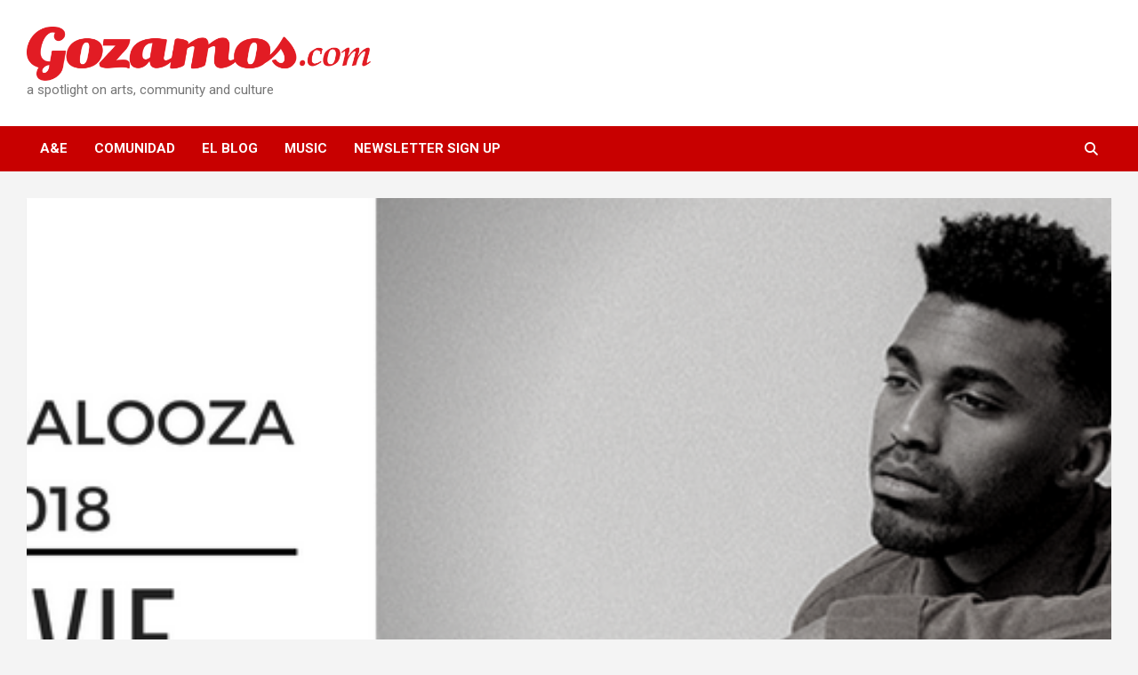

--- FILE ---
content_type: text/html; charset=UTF-8
request_url: https://gozamos.com/lollapalooza-2018-davie-pastor-of-the-funk/
body_size: 9051
content:
<!doctype html>
<html lang="en-US">
<head>
	<meta charset="UTF-8">
	<meta name="viewport" content="width=device-width, initial-scale=1, shrink-to-fit=no">
	<link rel="profile" href="https://gmpg.org/xfn/11">

	<title>Lollapalooza 2018: DAVIE: Pastor of the Funk &#8211; Gozamos</title>
<meta name='robots' content='max-image-preview:large' />
<link rel='dns-prefetch' href='//fonts.googleapis.com' />
<link rel="alternate" type="application/rss+xml" title="Gozamos &raquo; Feed" href="https://gozamos.com/feed/" />
<link rel="alternate" type="application/rss+xml" title="Gozamos &raquo; Comments Feed" href="https://gozamos.com/comments/feed/" />
<script type="text/javascript">
/* <![CDATA[ */
window._wpemojiSettings = {"baseUrl":"https:\/\/s.w.org\/images\/core\/emoji\/15.0.3\/72x72\/","ext":".png","svgUrl":"https:\/\/s.w.org\/images\/core\/emoji\/15.0.3\/svg\/","svgExt":".svg","source":{"concatemoji":"https:\/\/gozamos.com\/wp-includes\/js\/wp-emoji-release.min.js?ver=6.5.7"}};
/*! This file is auto-generated */
!function(i,n){var o,s,e;function c(e){try{var t={supportTests:e,timestamp:(new Date).valueOf()};sessionStorage.setItem(o,JSON.stringify(t))}catch(e){}}function p(e,t,n){e.clearRect(0,0,e.canvas.width,e.canvas.height),e.fillText(t,0,0);var t=new Uint32Array(e.getImageData(0,0,e.canvas.width,e.canvas.height).data),r=(e.clearRect(0,0,e.canvas.width,e.canvas.height),e.fillText(n,0,0),new Uint32Array(e.getImageData(0,0,e.canvas.width,e.canvas.height).data));return t.every(function(e,t){return e===r[t]})}function u(e,t,n){switch(t){case"flag":return n(e,"\ud83c\udff3\ufe0f\u200d\u26a7\ufe0f","\ud83c\udff3\ufe0f\u200b\u26a7\ufe0f")?!1:!n(e,"\ud83c\uddfa\ud83c\uddf3","\ud83c\uddfa\u200b\ud83c\uddf3")&&!n(e,"\ud83c\udff4\udb40\udc67\udb40\udc62\udb40\udc65\udb40\udc6e\udb40\udc67\udb40\udc7f","\ud83c\udff4\u200b\udb40\udc67\u200b\udb40\udc62\u200b\udb40\udc65\u200b\udb40\udc6e\u200b\udb40\udc67\u200b\udb40\udc7f");case"emoji":return!n(e,"\ud83d\udc26\u200d\u2b1b","\ud83d\udc26\u200b\u2b1b")}return!1}function f(e,t,n){var r="undefined"!=typeof WorkerGlobalScope&&self instanceof WorkerGlobalScope?new OffscreenCanvas(300,150):i.createElement("canvas"),a=r.getContext("2d",{willReadFrequently:!0}),o=(a.textBaseline="top",a.font="600 32px Arial",{});return e.forEach(function(e){o[e]=t(a,e,n)}),o}function t(e){var t=i.createElement("script");t.src=e,t.defer=!0,i.head.appendChild(t)}"undefined"!=typeof Promise&&(o="wpEmojiSettingsSupports",s=["flag","emoji"],n.supports={everything:!0,everythingExceptFlag:!0},e=new Promise(function(e){i.addEventListener("DOMContentLoaded",e,{once:!0})}),new Promise(function(t){var n=function(){try{var e=JSON.parse(sessionStorage.getItem(o));if("object"==typeof e&&"number"==typeof e.timestamp&&(new Date).valueOf()<e.timestamp+604800&&"object"==typeof e.supportTests)return e.supportTests}catch(e){}return null}();if(!n){if("undefined"!=typeof Worker&&"undefined"!=typeof OffscreenCanvas&&"undefined"!=typeof URL&&URL.createObjectURL&&"undefined"!=typeof Blob)try{var e="postMessage("+f.toString()+"("+[JSON.stringify(s),u.toString(),p.toString()].join(",")+"));",r=new Blob([e],{type:"text/javascript"}),a=new Worker(URL.createObjectURL(r),{name:"wpTestEmojiSupports"});return void(a.onmessage=function(e){c(n=e.data),a.terminate(),t(n)})}catch(e){}c(n=f(s,u,p))}t(n)}).then(function(e){for(var t in e)n.supports[t]=e[t],n.supports.everything=n.supports.everything&&n.supports[t],"flag"!==t&&(n.supports.everythingExceptFlag=n.supports.everythingExceptFlag&&n.supports[t]);n.supports.everythingExceptFlag=n.supports.everythingExceptFlag&&!n.supports.flag,n.DOMReady=!1,n.readyCallback=function(){n.DOMReady=!0}}).then(function(){return e}).then(function(){var e;n.supports.everything||(n.readyCallback(),(e=n.source||{}).concatemoji?t(e.concatemoji):e.wpemoji&&e.twemoji&&(t(e.twemoji),t(e.wpemoji)))}))}((window,document),window._wpemojiSettings);
/* ]]> */
</script>
<style id='wp-emoji-styles-inline-css' type='text/css'>

	img.wp-smiley, img.emoji {
		display: inline !important;
		border: none !important;
		box-shadow: none !important;
		height: 1em !important;
		width: 1em !important;
		margin: 0 0.07em !important;
		vertical-align: -0.1em !important;
		background: none !important;
		padding: 0 !important;
	}
</style>
<link rel='stylesheet' id='wp-block-library-css' href='https://gozamos.com/wp-includes/css/dist/block-library/style.min.css?ver=6.5.7' type='text/css' media='all' />
<style id='classic-theme-styles-inline-css' type='text/css'>
/*! This file is auto-generated */
.wp-block-button__link{color:#fff;background-color:#32373c;border-radius:9999px;box-shadow:none;text-decoration:none;padding:calc(.667em + 2px) calc(1.333em + 2px);font-size:1.125em}.wp-block-file__button{background:#32373c;color:#fff;text-decoration:none}
</style>
<style id='global-styles-inline-css' type='text/css'>
body{--wp--preset--color--black: #000000;--wp--preset--color--cyan-bluish-gray: #abb8c3;--wp--preset--color--white: #ffffff;--wp--preset--color--pale-pink: #f78da7;--wp--preset--color--vivid-red: #cf2e2e;--wp--preset--color--luminous-vivid-orange: #ff6900;--wp--preset--color--luminous-vivid-amber: #fcb900;--wp--preset--color--light-green-cyan: #7bdcb5;--wp--preset--color--vivid-green-cyan: #00d084;--wp--preset--color--pale-cyan-blue: #8ed1fc;--wp--preset--color--vivid-cyan-blue: #0693e3;--wp--preset--color--vivid-purple: #9b51e0;--wp--preset--gradient--vivid-cyan-blue-to-vivid-purple: linear-gradient(135deg,rgba(6,147,227,1) 0%,rgb(155,81,224) 100%);--wp--preset--gradient--light-green-cyan-to-vivid-green-cyan: linear-gradient(135deg,rgb(122,220,180) 0%,rgb(0,208,130) 100%);--wp--preset--gradient--luminous-vivid-amber-to-luminous-vivid-orange: linear-gradient(135deg,rgba(252,185,0,1) 0%,rgba(255,105,0,1) 100%);--wp--preset--gradient--luminous-vivid-orange-to-vivid-red: linear-gradient(135deg,rgba(255,105,0,1) 0%,rgb(207,46,46) 100%);--wp--preset--gradient--very-light-gray-to-cyan-bluish-gray: linear-gradient(135deg,rgb(238,238,238) 0%,rgb(169,184,195) 100%);--wp--preset--gradient--cool-to-warm-spectrum: linear-gradient(135deg,rgb(74,234,220) 0%,rgb(151,120,209) 20%,rgb(207,42,186) 40%,rgb(238,44,130) 60%,rgb(251,105,98) 80%,rgb(254,248,76) 100%);--wp--preset--gradient--blush-light-purple: linear-gradient(135deg,rgb(255,206,236) 0%,rgb(152,150,240) 100%);--wp--preset--gradient--blush-bordeaux: linear-gradient(135deg,rgb(254,205,165) 0%,rgb(254,45,45) 50%,rgb(107,0,62) 100%);--wp--preset--gradient--luminous-dusk: linear-gradient(135deg,rgb(255,203,112) 0%,rgb(199,81,192) 50%,rgb(65,88,208) 100%);--wp--preset--gradient--pale-ocean: linear-gradient(135deg,rgb(255,245,203) 0%,rgb(182,227,212) 50%,rgb(51,167,181) 100%);--wp--preset--gradient--electric-grass: linear-gradient(135deg,rgb(202,248,128) 0%,rgb(113,206,126) 100%);--wp--preset--gradient--midnight: linear-gradient(135deg,rgb(2,3,129) 0%,rgb(40,116,252) 100%);--wp--preset--font-size--small: 13px;--wp--preset--font-size--medium: 20px;--wp--preset--font-size--large: 36px;--wp--preset--font-size--x-large: 42px;--wp--preset--spacing--20: 0.44rem;--wp--preset--spacing--30: 0.67rem;--wp--preset--spacing--40: 1rem;--wp--preset--spacing--50: 1.5rem;--wp--preset--spacing--60: 2.25rem;--wp--preset--spacing--70: 3.38rem;--wp--preset--spacing--80: 5.06rem;--wp--preset--shadow--natural: 6px 6px 9px rgba(0, 0, 0, 0.2);--wp--preset--shadow--deep: 12px 12px 50px rgba(0, 0, 0, 0.4);--wp--preset--shadow--sharp: 6px 6px 0px rgba(0, 0, 0, 0.2);--wp--preset--shadow--outlined: 6px 6px 0px -3px rgba(255, 255, 255, 1), 6px 6px rgba(0, 0, 0, 1);--wp--preset--shadow--crisp: 6px 6px 0px rgba(0, 0, 0, 1);}:where(.is-layout-flex){gap: 0.5em;}:where(.is-layout-grid){gap: 0.5em;}body .is-layout-flex{display: flex;}body .is-layout-flex{flex-wrap: wrap;align-items: center;}body .is-layout-flex > *{margin: 0;}body .is-layout-grid{display: grid;}body .is-layout-grid > *{margin: 0;}:where(.wp-block-columns.is-layout-flex){gap: 2em;}:where(.wp-block-columns.is-layout-grid){gap: 2em;}:where(.wp-block-post-template.is-layout-flex){gap: 1.25em;}:where(.wp-block-post-template.is-layout-grid){gap: 1.25em;}.has-black-color{color: var(--wp--preset--color--black) !important;}.has-cyan-bluish-gray-color{color: var(--wp--preset--color--cyan-bluish-gray) !important;}.has-white-color{color: var(--wp--preset--color--white) !important;}.has-pale-pink-color{color: var(--wp--preset--color--pale-pink) !important;}.has-vivid-red-color{color: var(--wp--preset--color--vivid-red) !important;}.has-luminous-vivid-orange-color{color: var(--wp--preset--color--luminous-vivid-orange) !important;}.has-luminous-vivid-amber-color{color: var(--wp--preset--color--luminous-vivid-amber) !important;}.has-light-green-cyan-color{color: var(--wp--preset--color--light-green-cyan) !important;}.has-vivid-green-cyan-color{color: var(--wp--preset--color--vivid-green-cyan) !important;}.has-pale-cyan-blue-color{color: var(--wp--preset--color--pale-cyan-blue) !important;}.has-vivid-cyan-blue-color{color: var(--wp--preset--color--vivid-cyan-blue) !important;}.has-vivid-purple-color{color: var(--wp--preset--color--vivid-purple) !important;}.has-black-background-color{background-color: var(--wp--preset--color--black) !important;}.has-cyan-bluish-gray-background-color{background-color: var(--wp--preset--color--cyan-bluish-gray) !important;}.has-white-background-color{background-color: var(--wp--preset--color--white) !important;}.has-pale-pink-background-color{background-color: var(--wp--preset--color--pale-pink) !important;}.has-vivid-red-background-color{background-color: var(--wp--preset--color--vivid-red) !important;}.has-luminous-vivid-orange-background-color{background-color: var(--wp--preset--color--luminous-vivid-orange) !important;}.has-luminous-vivid-amber-background-color{background-color: var(--wp--preset--color--luminous-vivid-amber) !important;}.has-light-green-cyan-background-color{background-color: var(--wp--preset--color--light-green-cyan) !important;}.has-vivid-green-cyan-background-color{background-color: var(--wp--preset--color--vivid-green-cyan) !important;}.has-pale-cyan-blue-background-color{background-color: var(--wp--preset--color--pale-cyan-blue) !important;}.has-vivid-cyan-blue-background-color{background-color: var(--wp--preset--color--vivid-cyan-blue) !important;}.has-vivid-purple-background-color{background-color: var(--wp--preset--color--vivid-purple) !important;}.has-black-border-color{border-color: var(--wp--preset--color--black) !important;}.has-cyan-bluish-gray-border-color{border-color: var(--wp--preset--color--cyan-bluish-gray) !important;}.has-white-border-color{border-color: var(--wp--preset--color--white) !important;}.has-pale-pink-border-color{border-color: var(--wp--preset--color--pale-pink) !important;}.has-vivid-red-border-color{border-color: var(--wp--preset--color--vivid-red) !important;}.has-luminous-vivid-orange-border-color{border-color: var(--wp--preset--color--luminous-vivid-orange) !important;}.has-luminous-vivid-amber-border-color{border-color: var(--wp--preset--color--luminous-vivid-amber) !important;}.has-light-green-cyan-border-color{border-color: var(--wp--preset--color--light-green-cyan) !important;}.has-vivid-green-cyan-border-color{border-color: var(--wp--preset--color--vivid-green-cyan) !important;}.has-pale-cyan-blue-border-color{border-color: var(--wp--preset--color--pale-cyan-blue) !important;}.has-vivid-cyan-blue-border-color{border-color: var(--wp--preset--color--vivid-cyan-blue) !important;}.has-vivid-purple-border-color{border-color: var(--wp--preset--color--vivid-purple) !important;}.has-vivid-cyan-blue-to-vivid-purple-gradient-background{background: var(--wp--preset--gradient--vivid-cyan-blue-to-vivid-purple) !important;}.has-light-green-cyan-to-vivid-green-cyan-gradient-background{background: var(--wp--preset--gradient--light-green-cyan-to-vivid-green-cyan) !important;}.has-luminous-vivid-amber-to-luminous-vivid-orange-gradient-background{background: var(--wp--preset--gradient--luminous-vivid-amber-to-luminous-vivid-orange) !important;}.has-luminous-vivid-orange-to-vivid-red-gradient-background{background: var(--wp--preset--gradient--luminous-vivid-orange-to-vivid-red) !important;}.has-very-light-gray-to-cyan-bluish-gray-gradient-background{background: var(--wp--preset--gradient--very-light-gray-to-cyan-bluish-gray) !important;}.has-cool-to-warm-spectrum-gradient-background{background: var(--wp--preset--gradient--cool-to-warm-spectrum) !important;}.has-blush-light-purple-gradient-background{background: var(--wp--preset--gradient--blush-light-purple) !important;}.has-blush-bordeaux-gradient-background{background: var(--wp--preset--gradient--blush-bordeaux) !important;}.has-luminous-dusk-gradient-background{background: var(--wp--preset--gradient--luminous-dusk) !important;}.has-pale-ocean-gradient-background{background: var(--wp--preset--gradient--pale-ocean) !important;}.has-electric-grass-gradient-background{background: var(--wp--preset--gradient--electric-grass) !important;}.has-midnight-gradient-background{background: var(--wp--preset--gradient--midnight) !important;}.has-small-font-size{font-size: var(--wp--preset--font-size--small) !important;}.has-medium-font-size{font-size: var(--wp--preset--font-size--medium) !important;}.has-large-font-size{font-size: var(--wp--preset--font-size--large) !important;}.has-x-large-font-size{font-size: var(--wp--preset--font-size--x-large) !important;}
.wp-block-navigation a:where(:not(.wp-element-button)){color: inherit;}
:where(.wp-block-post-template.is-layout-flex){gap: 1.25em;}:where(.wp-block-post-template.is-layout-grid){gap: 1.25em;}
:where(.wp-block-columns.is-layout-flex){gap: 2em;}:where(.wp-block-columns.is-layout-grid){gap: 2em;}
.wp-block-pullquote{font-size: 1.5em;line-height: 1.6;}
</style>
<link rel='stylesheet' id='bootstrap-style-css' href='https://gozamos.com/wp-content/themes/newscard/assets/library/bootstrap/css/bootstrap.min.css?ver=4.0.0' type='text/css' media='all' />
<link rel='stylesheet' id='font-awesome-style-css' href='https://gozamos.com/wp-content/themes/newscard/assets/library/font-awesome/css/all.min.css?ver=6.5.7' type='text/css' media='all' />
<link rel='stylesheet' id='newscard-google-fonts-css' href='//fonts.googleapis.com/css?family=Roboto%3A100%2C300%2C300i%2C400%2C400i%2C500%2C500i%2C700%2C700i&#038;ver=6.5.7' type='text/css' media='all' />
<link rel='stylesheet' id='newscard-style-css' href='https://gozamos.com/wp-content/themes/newscard/style.css?ver=6.5.7' type='text/css' media='all' />
<script type="text/javascript" src="https://gozamos.com/wp-includes/js/jquery/jquery.min.js?ver=3.7.1" id="jquery-core-js"></script>
<script type="text/javascript" src="https://gozamos.com/wp-includes/js/jquery/jquery-migrate.min.js?ver=3.4.1" id="jquery-migrate-js"></script>
<!--[if lt IE 9]>
<script type="text/javascript" src="https://gozamos.com/wp-content/themes/newscard/assets/js/html5.js?ver=3.7.3" id="html5-js"></script>
<![endif]-->
<link rel="https://api.w.org/" href="https://gozamos.com/wp-json/" /><link rel="alternate" type="application/json" href="https://gozamos.com/wp-json/wp/v2/posts/83364" /><link rel="EditURI" type="application/rsd+xml" title="RSD" href="https://gozamos.com/xmlrpc.php?rsd" />
<meta name="generator" content="WordPress 6.5.7" />
<link rel="canonical" href="https://gozamos.com/lollapalooza-2018-davie-pastor-of-the-funk/" />
<link rel='shortlink' href='https://gozamos.com/?p=83364' />
<link rel="alternate" type="application/json+oembed" href="https://gozamos.com/wp-json/oembed/1.0/embed?url=https%3A%2F%2Fgozamos.com%2Flollapalooza-2018-davie-pastor-of-the-funk%2F" />
<link rel="icon" href="https://gozamos.com/wp-content/uploads/2019/06/cropped-g-1-32x32.png" sizes="32x32" />
<link rel="icon" href="https://gozamos.com/wp-content/uploads/2019/06/cropped-g-1-192x192.png" sizes="192x192" />
<link rel="apple-touch-icon" href="https://gozamos.com/wp-content/uploads/2019/06/cropped-g-1-180x180.png" />
<meta name="msapplication-TileImage" content="https://gozamos.com/wp-content/uploads/2019/06/cropped-g-1-270x270.png" />
		<style type="text/css" id="wp-custom-css">
			.site-title {display:none;}		</style>
		</head>

<body class="post-template-default single single-post postid-83364 single-format-standard wp-custom-logo theme-body group-blog">

<div id="page" class="site">
	<a class="skip-link screen-reader-text" href="#content">Skip to content</a>
	
	<header id="masthead" class="site-header">
				<nav class="navbar navbar-expand-lg d-block">
			<div class="navbar-head header-overlay-light" >
				<div class="container">
					<div class="row navbar-head-row align-items-center">
						<div class="col-lg-4">
							<div class="site-branding navbar-brand">
								<a href="https://gozamos.com/" class="custom-logo-link" rel="home"><img width="2467" height="390" src="https://gozamos.com/wp-content/uploads/2018/10/cropped-gozamos-com-logo1-8.png" class="custom-logo" alt="Gozamos" decoding="async" fetchpriority="high" srcset="https://gozamos.com/wp-content/uploads/2018/10/cropped-gozamos-com-logo1-8.png 2467w, https://gozamos.com/wp-content/uploads/2018/10/cropped-gozamos-com-logo1-8-720x114.png 720w, https://gozamos.com/wp-content/uploads/2018/10/cropped-gozamos-com-logo1-8-768x121.png 768w, https://gozamos.com/wp-content/uploads/2018/10/cropped-gozamos-com-logo1-8-1400x221.png 1400w" sizes="(max-width: 2467px) 100vw, 2467px" /></a>									<h2 class="site-title"><a href="https://gozamos.com/" rel="home">Gozamos</a></h2>
																	<p class="site-description">a spotlight on arts, community and culture</p>
															</div><!-- .site-branding .navbar-brand -->
						</div>
											</div><!-- .row -->
				</div><!-- .container -->
			</div><!-- .navbar-head -->
			<div class="navigation-bar">
				<div class="navigation-bar-top">
					<div class="container">
						<button class="navbar-toggler menu-toggle" type="button" data-toggle="collapse" data-target="#navbarCollapse" aria-controls="navbarCollapse" aria-expanded="false" aria-label="Toggle navigation"></button>
						<span class="search-toggle"></span>
					</div><!-- .container -->
					<div class="search-bar">
						<div class="container">
							<div class="search-block off">
								<form action="https://gozamos.com/" method="get" class="search-form">
	<label class="assistive-text"> Search </label>
	<div class="input-group">
		<input type="search" value="" placeholder="Search" class="form-control s" name="s">
		<div class="input-group-prepend">
			<button class="btn btn-theme">Search</button>
		</div>
	</div>
</form><!-- .search-form -->
							</div><!-- .search-box -->
						</div><!-- .container -->
					</div><!-- .search-bar -->
				</div><!-- .navigation-bar-top -->
				<div class="navbar-main">
					<div class="container">
						<div class="collapse navbar-collapse" id="navbarCollapse">
							<div id="site-navigation" class="main-navigation nav-uppercase" role="navigation">
								<ul class="nav-menu navbar-nav d-lg-block"><li id="menu-item-85282" class="menu-item menu-item-type-taxonomy menu-item-object-category current-post-ancestor current-menu-parent current-post-parent menu-item-85282"><a href="https://gozamos.com/category/arts-and-entertainment/">A&amp;E</a></li>
<li id="menu-item-87851" class="menu-item menu-item-type-taxonomy menu-item-object-category menu-item-87851"><a href="https://gozamos.com/category/comunidad/">Comunidad</a></li>
<li id="menu-item-85281" class="menu-item menu-item-type-taxonomy menu-item-object-category current-post-ancestor current-menu-parent current-post-parent menu-item-85281"><a href="https://gozamos.com/category/blog/">El Blog</a></li>
<li id="menu-item-87850" class="menu-item menu-item-type-taxonomy menu-item-object-category menu-item-87850"><a href="https://gozamos.com/category/music/">Music</a></li>
<li id="menu-item-88080" class="menu-item menu-item-type-post_type menu-item-object-page menu-item-88080"><a href="https://gozamos.com/newsletter-sign-up/">Newsletter Sign Up</a></li>
</ul>							</div><!-- #site-navigation .main-navigation -->
						</div><!-- .navbar-collapse -->
						<div class="nav-search">
							<span class="search-toggle"></span>
						</div><!-- .nav-search -->
					</div><!-- .container -->
				</div><!-- .navbar-main -->
			</div><!-- .navigation-bar -->
		</nav><!-- .navbar -->

		
		
			</header><!-- #masthead --><div id="content" class="site-content">
	<div class="container">
		<div class="row justify-content-center site-content-row">
			<div id="primary" class="content-area col-lg-12">
				<main id="main" class="site-main">

						<div class="post-83364 post type-post status-publish format-standard has-post-thumbnail hentry category-arts-and-entertainment category-blog">

		
					<figure class="post-featured-image page-single-img-wrap">
						<div class="post-img" style="background-image: url('https://gozamos.com/wp-content/uploads/2018/08/lollapalooza-2018-dAVIE.png');"></div>
											</figure><!-- .post-featured-image .page-single-img-wrap -->

				
				<div class="entry-meta category-meta">
					<div class="cat-links"><a href="https://gozamos.com/category/arts-and-entertainment/" rel="category tag">A&amp;E</a> <a href="https://gozamos.com/category/blog/" rel="category tag">El Blog</a></div>
				</div><!-- .entry-meta -->

			
					<header class="entry-header">
				<h1 class="entry-title">Lollapalooza 2018: DAVIE: Pastor of the Funk</h1>
									<div class="entry-meta">
						<div class="date"><a href="https://gozamos.com/lollapalooza-2018-davie-pastor-of-the-funk/" title="Lollapalooza 2018: DAVIE: Pastor of the Funk">August 28, 2018</a> </div> <div class="by-author vcard author"><a href="https://gozamos.com/author/terry/">Terry Carlton</a> </div>											</div><!-- .entry-meta -->
								</header>
				<div class="entry-content">
			<p><em>All photos by <a href="https://www.instagram.com/blondeambitiontour/?hl=en">Erika Goldring</a></em></p>
<p><iframe title="DAVIE: Exclusive Performance of Testify" width="1110" height="624" src="https://www.youtube.com/embed/TZUTnLIcxro?feature=oembed" frameborder="0" allow="accelerometer; autoplay; encrypted-media; gyroscope; picture-in-picture" allowfullscreen></iframe></p>
<p>DAVIE is <a href="https://www.youtube.com/watch?v=lHHtTPH8Nkg">doing it and doing it and doing it well</a>. Making his rounds through the summer festival tour with a flavorful musical pallet sure to tantalize the aural taste buds in an intensifying new generation of R&amp;B soul brothers and sisters making waves for new and old, his music provides depth and texture displayed on two projects <em>Black Gospel Vol. 1</em> and <em>Music by DAVIE. </em>With  more music already teed up for this fall, we&#8217;re excited to see what DAVIE continues to contribute to the landscape.</p>
<p>We caught up with the self-proclaimed and self-ordained Pastor of the Funk after his Lollapalooza set for a quick Q&amp;A:</p>
<p><strong>What was your Bonnaroo experience like/how is it similar and different to Lollapalooza from an artist’s perspective?</strong>Bonnaroo felt like a religious experience in the woods &#8211;people vibing in their truth. So many costumes and outfits. Lolla was like a giant party.</p>
<p><strong>When did you decide that you were a musician?</strong></p>
<p>Around 15.</p>
<figure id="attachment_83367" aria-describedby="caption-attachment-83367" style="width: 720px" class="wp-caption alignnone"><img decoding="async" class="size-medium wp-image-83367" src="https://gozamos.com/wp-content/uploads/2018/08/6A623662-91B6-40DB-AA59-DA252E4CA37D-720x480.jpeg" alt="" width="720" height="480" srcset="https://gozamos.com/wp-content/uploads/2018/08/6A623662-91B6-40DB-AA59-DA252E4CA37D-720x480.jpeg 720w, https://gozamos.com/wp-content/uploads/2018/08/6A623662-91B6-40DB-AA59-DA252E4CA37D-768x512.jpeg 768w, https://gozamos.com/wp-content/uploads/2018/08/6A623662-91B6-40DB-AA59-DA252E4CA37D-1400x933.jpeg 1400w" sizes="(max-width: 720px) 100vw, 720px" /><figcaption id="caption-attachment-83367" class="wp-caption-text"><i>Photo credit:<a href="https://www.instagram.com/blondeambitiontour/?hl=en"> Erika Goldring </a></i></figcaption></figure>
<p><strong>Who would you say are some of your musical influences?</strong></p>
<p><a href="x-apple-data-detectors://13">The Clark Sisters, </a><a href="x-apple-data-detectors://14">Stevie Wonder, </a>Prince, <a href="x-apple-data-detectors://15">The Jackson 5, </a><a href="x-apple-data-detectors://16">Beyoncé</a></p>
<p><strong>Take us through your evolution as an artist between the Black Gospel Vol. 1 EP and the Music by Davie EP. Is there another volume on the way?</strong></p>
<p><em>Black Gospel</em> I felt was an introduction to me and where I am from.</p>
<p>I grew up singing gospel music. I wanted to make an EP that would at least give you the foundation of my story. <i>Music by Davie </i>has one of my favorite songs, <a href="https://www.youtube.com/watch?v=WuHBJpp6T8o"><i>Love Sick Fool</i>.</a> It is simple but it was the first breakthrough in finding my voice as an artist. I truly love R&amp;B and tried my best with <i>Music by Davie</i> to showcase that.</p>
<figure id="attachment_83368" aria-describedby="caption-attachment-83368" style="width: 720px" class="wp-caption alignnone"><img decoding="async" class="size-medium wp-image-83368" src="https://gozamos.com/wp-content/uploads/2018/08/13E242B6-2240-42E0-B367-80BE0C2C28A3-720x480.jpeg" alt="" width="720" height="480" srcset="https://gozamos.com/wp-content/uploads/2018/08/13E242B6-2240-42E0-B367-80BE0C2C28A3-720x480.jpeg 720w, https://gozamos.com/wp-content/uploads/2018/08/13E242B6-2240-42E0-B367-80BE0C2C28A3-768x512.jpeg 768w, https://gozamos.com/wp-content/uploads/2018/08/13E242B6-2240-42E0-B367-80BE0C2C28A3-1400x933.jpeg 1400w" sizes="(max-width: 720px) 100vw, 720px" /><figcaption id="caption-attachment-83368" class="wp-caption-text"><em>Photo by <a href="https://www.instagram.com/blondeambitiontour/?hl=en">Erika Goldring</a></em></figcaption></figure>
<p><strong>How do you see yourself fitting into or standing out from today’s contemporary R&amp;B landscape?</strong></p>
<p>I love a lot of today’s music, it’s so vibey and honest. But for me I see myself as the funky joy bringer, making people dance and lifting spirits with my energy.</p>
<p><strong>What do you feel sets you apart from other Gospel/R&amp;B/Soul singers?</strong></p>
<p>I think because I am a songwriter first I approach the melody different than most singers. I try to match sweet melodies with strange lyrics. Like if I say &#8220;jealous&#8221; how does jealousy sound coming from Davie? I don’t just sing to sound good. I sing to be honest in the moment.</p>
<p><iframe loading="lazy" title="Davie&quot; Love Sick Fool&quot; Living Room Sessions." width="1110" height="624" src="https://www.youtube.com/embed/WuHBJpp6T8o?feature=oembed" frameborder="0" allow="accelerometer; autoplay; encrypted-media; gyroscope; picture-in-picture" allowfullscreen></iframe></p>
<p><strong>First thing that comes to mind when you hear the following artists:</strong></p>
<p><a href="x-apple-data-detectors://19">James Brown</a>: Originator</p>
<p><a href="x-apple-data-detectors://20">Frank Ocean</a>: Poet</p>
<p><a href="x-apple-data-detectors://21">Beyoncé</a>: My Queen</p>
<p>Solange: My sis</p>
<p>Khalid: Different</p>
<p>SZA: Vibe</p>
<p><a href="x-apple-data-detectors://23">Lauryn Hill</a>: Everything</p>
<p><a href="x-apple-data-detectors://24">Janelle Monae</a>: Brilliant</p>
<p>DAVIE: Pastor of The Funk</p>
<figure id="attachment_83369" aria-describedby="caption-attachment-83369" style="width: 720px" class="wp-caption alignnone"><img loading="lazy" decoding="async" class="size-medium wp-image-83369" src="https://gozamos.com/wp-content/uploads/2018/08/64C3DEFF-ADAE-4C86-9E64-0334A03E4114-720x480.jpeg" alt="" width="720" height="480" srcset="https://gozamos.com/wp-content/uploads/2018/08/64C3DEFF-ADAE-4C86-9E64-0334A03E4114-720x480.jpeg 720w, https://gozamos.com/wp-content/uploads/2018/08/64C3DEFF-ADAE-4C86-9E64-0334A03E4114-768x512.jpeg 768w, https://gozamos.com/wp-content/uploads/2018/08/64C3DEFF-ADAE-4C86-9E64-0334A03E4114-1400x933.jpeg 1400w" sizes="(max-width: 720px) 100vw, 720px" /><figcaption id="caption-attachment-83369" class="wp-caption-text"><em>Photo by <a href="https://www.instagram.com/blondeambitiontour/?hl=en">Erika Goldring</a></em></figcaption></figure>
<p><strong>What do you have going on post-Lollapalooza (read: now)?</strong></p>
<p>We are gearing to release a few singles and then an EP late in the fall.</p>
<p><strong>How can fans beat keep up with you and stay connected?</strong></p>
<p>My insta is my playground: <a href="https://www.instagram.com/musicbydavie/?hl=en">@musicbydavie</a>. My stories are very entertaining.</p>
<p>&nbsp;</p>
		</div><!-- entry-content -->

			</div><!-- .post-83364 -->

	<nav class="navigation post-navigation" aria-label="Posts">
		<h2 class="screen-reader-text">Post navigation</h2>
		<div class="nav-links"><div class="nav-previous"><a href="https://gozamos.com/g-eazys-endless-summer-tour-continues-with-a-pitstop-in-chi-town/" rel="prev">G-Eazy&#8217;s Endless Summer Tour continues with a pitstop in Chi-Town</a></div><div class="nav-next"><a href="https://gozamos.com/premiere-sudor-cafe-morena-by-gilberto-rodriguez-y-los-intocables/" rel="next">PREMIERE: Sudor Cafe Morena by Gilberto Rodriguez y Los Intocables</a></div></div>
	</nav>
				</main><!-- #main -->
			</div><!-- #primary -->
					</div><!-- row -->
	</div><!-- .container -->
</div><!-- #content .site-content-->
	<footer id="colophon" class="site-footer" role="contentinfo">
		
				<div class="site-info">
			<div class="container">
				<div class="row">
											<div class="col-lg-auto order-lg-2 ml-auto">
							<div class="social-profiles">
								
		<ul class="clearfix">
							<li><a target="_blank" rel="noopener noreferrer" href="https://facebook.com/gozamos"></a></li>
							<li><a target="_blank" rel="noopener noreferrer" href="https://twitter.com/gozamos"></a></li>
							<li><a target="_blank" rel="noopener noreferrer" href="https://instagram.com/gozamos"></a></li>
					</ul>
								</div>
						</div>
										<div class="copyright col-lg order-lg-1 text-lg-left">
						<div class="theme-link">
							Copyright &copy; 2026 <a href="https://gozamos.com/" title="Gozamos" >Gozamos</a></div><div class="author-link">Theme by: <a href="https://www.themehorse.com" target="_blank" rel="noopener noreferrer" title="Theme Horse" >Theme Horse</a></div><div class="wp-link">Proudly Powered by: <a href="http://wordpress.org/" target="_blank" rel="noopener noreferrer" title="WordPress">WordPress</a></div>					</div><!-- .copyright -->
				</div><!-- .row -->
			</div><!-- .container -->
		</div><!-- .site-info -->
	</footer><!-- #colophon -->
	<div class="back-to-top"><a title="Go to Top" href="#masthead"></a></div>
</div><!-- #page -->

<script type="text/javascript" src="https://gozamos.com/wp-content/themes/newscard/assets/library/bootstrap/js/popper.min.js?ver=1.12.9" id="popper-script-js"></script>
<script type="text/javascript" src="https://gozamos.com/wp-content/themes/newscard/assets/library/bootstrap/js/bootstrap.min.js?ver=4.0.0" id="bootstrap-script-js"></script>
<script type="text/javascript" src="https://gozamos.com/wp-content/themes/newscard/assets/library/match-height/jquery.matchHeight-min.js?ver=0.7.2" id="jquery-match-height-js"></script>
<script type="text/javascript" src="https://gozamos.com/wp-content/themes/newscard/assets/library/match-height/jquery.matchHeight-settings.js?ver=6.5.7" id="newscard-match-height-js"></script>
<script type="text/javascript" src="https://gozamos.com/wp-content/themes/newscard/assets/js/skip-link-focus-fix.js?ver=20151215" id="newscard-skip-link-focus-fix-js"></script>
<script type="text/javascript" src="https://gozamos.com/wp-content/themes/newscard/assets/library/sticky/jquery.sticky.js?ver=1.0.4" id="jquery-sticky-js"></script>
<script type="text/javascript" src="https://gozamos.com/wp-content/themes/newscard/assets/library/sticky/jquery.sticky-settings.js?ver=6.5.7" id="newscard-jquery-sticky-js"></script>
<script type="text/javascript" src="https://gozamos.com/wp-content/themes/newscard/assets/js/scripts.js?ver=6.5.7" id="newscard-scripts-js"></script>

<script defer src="https://static.cloudflareinsights.com/beacon.min.js/vcd15cbe7772f49c399c6a5babf22c1241717689176015" integrity="sha512-ZpsOmlRQV6y907TI0dKBHq9Md29nnaEIPlkf84rnaERnq6zvWvPUqr2ft8M1aS28oN72PdrCzSjY4U6VaAw1EQ==" data-cf-beacon='{"version":"2024.11.0","token":"ea8cf4b0e5d44b999923f6efd428a782","r":1,"server_timing":{"name":{"cfCacheStatus":true,"cfEdge":true,"cfExtPri":true,"cfL4":true,"cfOrigin":true,"cfSpeedBrain":true},"location_startswith":null}}' crossorigin="anonymous"></script>
</body>
</html>

<!-- Dynamic page generated in 0.052 seconds. -->
<!-- Cached page generated by WP-Super-Cache on 2026-01-26 15:18:38 -->

<!-- Compression = gzip -->